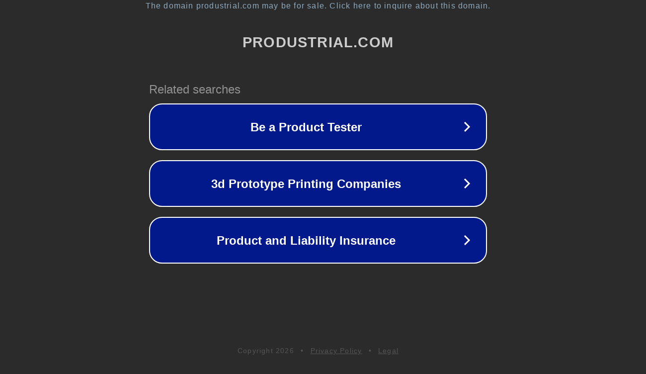

--- FILE ---
content_type: text/html; charset=utf-8
request_url: https://www.produstrial.com/Ear-Tags-Seq-000-099-Pack-of-100-p/135881.htm
body_size: 1118
content:
<!doctype html>
<html data-adblockkey="MFwwDQYJKoZIhvcNAQEBBQADSwAwSAJBANDrp2lz7AOmADaN8tA50LsWcjLFyQFcb/P2Txc58oYOeILb3vBw7J6f4pamkAQVSQuqYsKx3YzdUHCvbVZvFUsCAwEAAQ==_K8QbwJx8aiHIAaDrTrlIzUAbsAtSyqj6qdTuV8NvGtU8lEPRVD+tWV7xLX75KZFLgpnm0DC7jbtB22IyvhHEKA==" lang="en" style="background: #2B2B2B;">
<head>
    <meta charset="utf-8">
    <meta name="viewport" content="width=device-width, initial-scale=1">
    <link rel="icon" href="[data-uri]">
    <link rel="preconnect" href="https://www.google.com" crossorigin>
</head>
<body>
<div id="target" style="opacity: 0"></div>
<script>window.park = "[base64]";</script>
<script src="/bGblBqrIg.js"></script>
</body>
</html>
